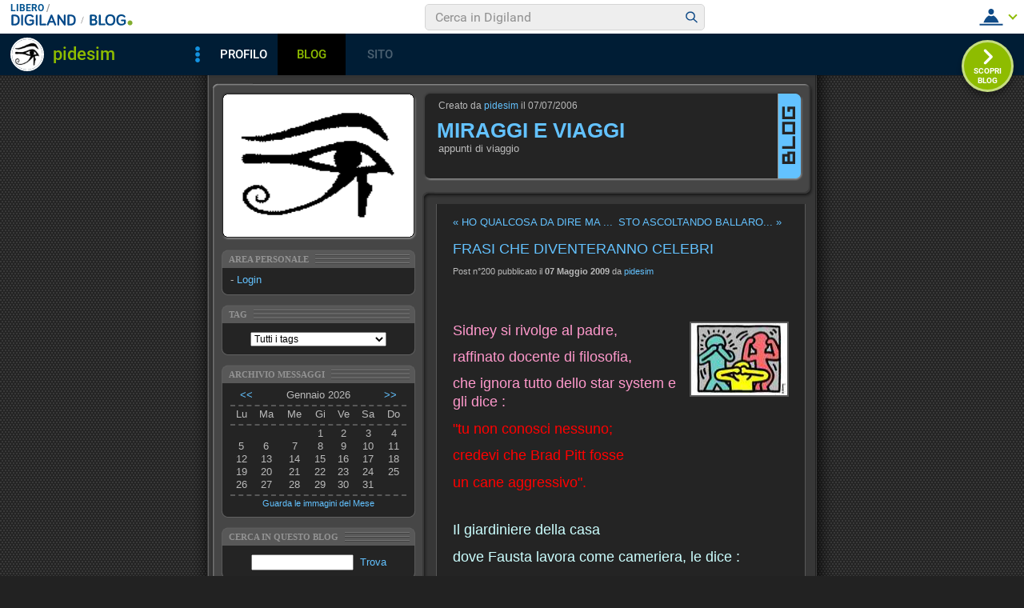

--- FILE ---
content_type: text/html; charset=iso-8859-1
request_url: https://blog.libero.it/LocoColombia/7022098.html
body_size: 53438
content:


<!DOCTYPE HTML PUBLIC "-//W3C//DTD HTML 4.01 Transitional//EN" "http://www.w3.org/TR/html4/loose.dtd">
<html xmlns:fb="http://www.facebook.com/2008/fbml" xmlns:og="http://opengraphprotocol.org/schema/">
<head>
<title>
FRASI    CHE    DIVENTERANNO    CELEBRI su miraggi e viaggi</title>
<link rel="canonical" href="https://blog.libero.it/LocoColombia/7022098.html" /><link rel="amphtml" href="https://blog.libero.it/LocoColombia/amp/7022098.html" /><META NAME="keywords" CONTENT="pidesim,creare blog,crea blog,immagini blog,weblog,diario,news,blogger,sito personale,siti personali,pagine personali,giornali on line,post,articolo,articoli,community,publishing,tag">
<META NAME="description" CONTENT="Sidney si rivolge al padre, raffinato docente di filosofia,che ignora tutto dello star system e gli dice :'tu non conosci nessuno;credevi che Brad Pit... Anche tu puoi creare un blog gratis su Libero Blog.">
<META NAME="robots" CONTENT="index">
<META NAME="revisit-after" CONTENT="3 days">
<meta property="og:title" content="FRASI    CHE    DIVENTERANNO    CELEBRI su miraggi e viaggi" />
<meta property="og:description" content="Sidney si rivolge al padre, raffinato docente di filosofia,che ignora tutto dello star system e gli dice :&quot;tu non conosci nessuno;credevi che Brad Pit" />
<meta property="og:image" content="https://blog.libero.it/LocoColombia/getmedia.php?Vor%60zo.golik%25hcmoidkGkgnMz%2743%25%3E%05kmcnmgjgx%7B%27ek%2Fne%7Col%05jB" />
<meta property="og:url" content="https://blog.libero.it/LocoColombia/7022098.html" />
<meta property="og:site_name" content="LocoColombia" />
<meta property="og:type" content="article" />
<meta property="fb:app_id" content="134364123279424" />
<meta property="fb:admins" content="634372457,679473979,100002247067263" />
<link rel="shortcut icon" href="//digistatic.libero.it/css/header_8_3_04/themes/default/img/favicon.ico" />
<link rel='stylesheet' type=text/css href='/blog/css/moblog.css'>
<link rel='stylesheet' type=text/css href='/blog/css/skin/64/dark.css'>

	<script>
		var counterConfig = {
			"pag_id": "miraggi e viaggi",
			"doc_id": "lblog_56404_7022098"
		};

	</script>
	<script type="text/javascript" src="//i4.plug.it/iplug/js/lib/iol/evnt/iol_evnt.min.js"></script>
    <script type="text/javascript" src="//i4.plug.it/community/liberoblog/js/post-counter-script.js"></script>

<!-- iubenda -->
<script type="text/javascript" src="https://i5.plug.it/cmp/iub_conf_libero.js"></script>
<script type="text/javascript" src="//cdn.iubenda.com/cs/tcf/stub-v2.js"></script>
<script type="text/javascript" src="//cdn.iubenda.com/cs/iubenda_cs.js" charset="UTF-8" async></script>
<!-- /iubenda -->
<!-- IOL/Iubenda -->
<script src='https://i5.plug.it/cmp/qciol.min.js' async="true"></script>
<!-- /IOL/Iubenda -->

<!-- css superheader footer -->
<style>
.tlbCorp{display:none;position:relative;z-index:5000000;width:100%;height:30px;min-width:320px;box-sizing:border-box;padding-left:115px;font-family:Arial, Helvetica, sans-serif;line-height:2.5;letter-spacing:0;background:#262626}.tlbCorp__lgo{position:absolute;width:93px;height:17px;left:20px;top:6px}.tlbCorp__m-menu{height:inherit;display:flex;align-items:center}.tlbCorp__t-menu{background:#262626;display:flex;flex-direction:column;width:90px;right:-74px;box-sizing:content-box}.tlbCorp__lnk{font-size:11px;text-decoration:none;font-weight:700;color:#CCC;margin-left:20px;white-space:nowrap}.tlbCorp__btn{order:2;background:none;border:0;padding:0;margin:0 0 0 20px;font-family:inherit;color:#CCC;outline:none;font-size:11px;font-weight:700;cursor:pointer;position:relative;overflow:visible}.tlbCorp__btn::before{content:"";display:block;width:0;height:0;border-top:4px solid #CCC;border-right:4px solid transparent;border-left:4px solid transparent;position:absolute;top:50%;right:-15px;transform:translate(0, -50%)}.tlbCorp__m-menu__cont{order:1;position:relative;font-size:0}.tlbCorp__lnk:hover,.tlbCorp__btn:hover{transition:color 200ms cubic-bezier(0.55, 0, 0.1, 1);color:#fff}@media only screen and (min-width: 768px){.tlbCorp{display:block}.tlbCorp__t-menu--1{display:inline;position:static}.tlbCorp__t-menu--2{display:none;position:absolute}}@media only screen and (min-width: 1024px){.tlbCorp__t-menu--2{display:inline;position:static}.tlbCorp__t-menu--3{display:none;position:absolute}}@media only screen and (min-width: 1366px){.tlbCorp__btn{display:none}.tlbCorp__t-menu--3{display:inline;position:static}}@media only screen and (min-width: 600px) and (max-width: 767px){.tlbCorp__t-menu-open ~ .tlbCorp__m-menu__cont .tlbCorp__t-menu--1{display:flex;padding-right:20px}}@media only screen and (min-width: 768px) and (max-width: 1023px){.tlbCorp__t-menu-open ~ .tlbCorp__m-menu__cont .tlbCorp__t-menu--2{display:flex;padding-right:20px}}@media only screen and (min-width: 1024px) and (max-width: 1366px){.tlbCorp__t-menu-open ~ .tlbCorp__m-menu__cont .tlbCorp__t-menu--3{display:flex;padding-right:20px}}
.footerCorp{min-width:320px;padding:10px;box-sizing:border-box;font-size:11px;line-height:1;font-family:Arial, Helvetica, sans-serif;letter-spacing:0;color:#a3a3a3;background:#191919}.footerCorp-cnt{width:100%;max-width:1000px;margin:0 auto;display:flex;flex-flow:column nowrap;align-items:center;justify-content:space-evenly}.footerCorp__lgo{width:120px;height:22px}.footerCorp__brandLnk{padding:0 0 10px;text-align:center;display:flex;flex-flow:row wrap;justify-content:center}.footerCorp__lnk{font-size:10px;text-decoration:none;font-weight:700;color:#a3a3a3;margin:8px 4px 0;cursor:pointer}.footerCorp__lnk--cstLnk{margin:0 8px}.footerCorp__lnk:hover{transition:color 200ms cubic-bezier(0.55, 0, 0.1, 1);color:#fff}.footerCorp__cstLnk{display:flex;flex-flow:column nowrap;align-items:center}.footerCorp__cstLnk-txt{margin:10px 0 0;text-align:center;line-height:1.5;font-size:inherit;color:inherit}.footerCorp__cstLnk-cnt{text-align:center;line-height:1.5}.footerCorp__cstLnk-sps{display:block}@media only screen and (min-width: 600px){.footerCorp__cstLnk-sps{display:inline;margin:0 5px}.footerCorp__cstLnk-sps::before{content:"\002D"}}@media only screen and (min-width: 1024px){.footerCorp-cnt{flex-flow:row wrap}.footerCorp__brandLnk{height:17px;padding:0;align-items:flex-end}.footerCorp__lnk{font-size:11px;color:#a3a3a3;margin:0 4px}.footerCorp__lnk--cstLnk{margin:0 3px}.footerCorp__cstLnk{flex:1 0 100%;flex-flow:row wrap;justify-content:center;row-gap:7px}.footerCorp__brandLnk+.footerCorp__cstLnk{margin-top:10px}.footerCorp__cstLnk-cnt{margin:0 10px}.footerCorp__cstLnk-txt{margin:0 10px;text-align:left;line-height:inherit}}
</style>
<!-- /css superheader footer -->

<script type='text/javascript' src='/blog/js/fx_blog.js'></script>
<script type='text/javascript' src='/blog/js/sharesocial_web09.js'></script>
<script language="javascript">


    var sharedObjArr= new Array();
var swObj_0= new socialWeb2Share("0","digg","icn_share_digit","http://digg.com/submit?phase=2&url=##LINK##&title=##TITLE##");
sharedObjArr[0]=swObj_0;
var swObj_1= new socialWeb2Share("1","Facebook","icn_share_facebook","http://www.facebook.com/sharer.php?u=");
sharedObjArr[1]=swObj_1;
var swObj_2= new socialWeb2Share("2","MySpace","icn_share_myspace","http://www.myspace.com/Modules/PostTo/Pages/?t=##TITLE##&u=##LINK##&c=&l=3");
sharedObjArr[2]=swObj_2;
var swObj_3= new socialWeb2Share("3","del.icio.us","icn_share_delicious","http://del.icio.us/post?url=##LINK##&title=##TITLE##");
sharedObjArr[3]=swObj_3;
var swObj_4= new socialWeb2Share("4","StumbleUpon","icn_share_sumbleup","http://www.stumbleupon.com/submit?url=");
sharedObjArr[4]=swObj_4;
var swObj_5= new socialWeb2Share("5","Tecnorati","icn_share_tecnorati","http://www.technorati.com/faves?add=");
sharedObjArr[5]=swObj_5;
var swObj_6= new socialWeb2Share("6","Google Bookmarks","icn_share_googleobo","http://www.google.com/bookmarks/mark?op=edit&bkmk=##LINK##&title=##TITLE##");
sharedObjArr[6]=swObj_6;
var swObj_7= new socialWeb2Share("7","Windows Live","icn_share_winlive","https://favorites.live.com/quickadd.aspx?marklet=1&mkt=ita&url=##LINK##&title=##TITLE##&top=1");
sharedObjArr[7]=swObj_7;
var swObj_8= new socialWeb2Share("8","FriendFeed","icn_share_friendfeed","http://friendfeed.com/share?url=##LINK##&title=##TITLE##");
sharedObjArr[8]=swObj_8;
var swObj_9= new socialWeb2Share("9","Yahoo Bookmarks","icn_share_yahoobo","http://bookmarks.yahoo.com/toolbar/savebm?opener=tb&u=##LINK##&t=##TITLE##");
sharedObjArr[9]=swObj_9;
var swObj_10= new socialWeb2Share("10","OKNOtizie","icn_share_oknotizie","http://oknotizie.virgilio.it/post.html.php?url=##LINK##&title=##TITLE##");
sharedObjArr[10]=swObj_10;
<!--
nav_name = navigator.userAgent.toLowerCase();
is_opera = (nav_name.indexOf("opera") != -1);
is_mac = (nav_name.indexOf("mac") != -1);
if (is_opera || is_mac)
{
    document.write('<style> .defender { overflow: hidden; } </style>');
}
-->
</script>
<!-- https://barra-spazio.libero.it/ -->
<style type="text/css">
@import url("https://barra-spazio.libero.it//x/css/barra_n04.css");
</style>
<style type="text/css">
    #maincol .titlebox  {display:none;}
#maincol .postbody  h4 a{text-decoration:none!important;}
span.segnalabuso a{
    background: url('//digistatic.libero.it//pics/ico/abuse.gif') no-repeat scroll left center;
}
</style>
<script src="https://barra-spazio.libero.it//x/js/barra_n04.js" type="text/javascript" language="Javascript"></script>


<link rel="alternate" type="application/rss+xml" title="RSS" href="https://blog.libero.it/LocoColombia/index.rss">
<link rel="alternate" type="application/atom+xml" title="Atom 1.0" href="https://blog.libero.it/LocoColombia/index_atom.xml">
<style>
#main .lfb_butty { width: 92px; height: 20px; }
#main a.lfb_button {
    width: 92px; height: 20px; background-image: url(//barra-spazio.libero.it/x/pics/like.png); display: block;
    font-size: 1px;
    text-decoration: none;
        display: none;
    position: absolute;
}
#main .lfb_like { background-color: #ffffff; position: absolute; top: -2px; left: 0px; border: 2px solid #c0c0c0;
width: 430px; height: 85px;
z-index: 100;
}
#main .lfb_1px { width: 1px; height: 1px; position: absolute; z-index: 1; }
/* vb 2014 */
#l_header_topbar,#l_header_fixed_topbar_placeholder{height:98px}
</style>
<script>
function eoc() {
}

</script>

<!-- BARRA VIRALE 2014 - INIZIO -->

<script language="JavaScript" type="text/javascript" src="//digistatic.libero.it//css/header_8_3_04/js/clickserver.js"></script>
<script language="Javascript" type="text/javascript" src="//digistatic.libero.it//css/header_8_3_04/js/hf.js"></script>
<script language="Javascript" type="text/javascript">
<!--
        Libero.Stash.HF = { version: '8.3.04', cksrv: { a: 'HF8.3.04', b: 'blog' } };
//-->
</script>
<!--[if IE]>
    <style>
    #lh_header_top #lh_other, #lh_header_top #lh_options {
        top: 23px;
    }
    #lh_header_top #lh_nicknames {
        top: 22px;
    }
    #lh_header_top #lh_area04 a.lh_nicknames_arrow {
        /*height: 16px;*/
    }
    #lh_header #lh_area03 .lh_pos {
        padding-top: 4px;
    }
    #lh_header #lh_area03 table td input {
        margin-top: -1px !important;
        margin-top: -2px;
    }
    #lh_header #lh_close_me {
        margin-top: 0;
    }
    #lh_header.lite, #lh_header.liquid, #lh_header.liquid800, #lf_footer.lite, #lf_footer.liquid {
        width: expression(document.body.clientWidth < 800 ? '760px': 'auto' );
    }
    #lh_header #lh_area02.lite {
        width: expression(document.body.clientWidth < 1024 ? '636px': 'auto' );
    }
    #l_maincont {
        width: expression(document.body.clientWidth < 800 ? '760px': 'auto' );
    }
    #lh_header_top.lh_liquid {
        width: expression(document.body.clientWidth < 800 ? '760px': 'auto' );
    }
    #lh_header_top {
        height: 33px;
    }
    #lh_header_top #lh_area05 a.lh_on, #lh_header_top #lh_area04 a.lh_on {
        height: 22px;
    }
    #lh_header_top #lh_area04 a.lh_options {
        margin-left: -5px;
    }
    #lh_header_top {
        margin-top: 0px;
    }
    </style>
<![endif]-->
<!--[if lte IE 7]>
    <style>
    #lh_header_top #HF_login_l, #lh_header_top #HF_login_r {
        float: none;
    }
    #lh_header_top {
        left: 0px;
    }

    #l_header_topbar #l_header_topbar_popup_altro, #l_header_topbar #l_header_topbar_popup_opzioni {
        margin-top: 33px;
    }
    #l_header_topbar #l_header_topbar_popup_nicknames {
        margin-top: 25px;
    }

    </style>
<![endif]-->
<style>
    #lh_header #lh_area02a{
        position:relative;
        overflow: visible;
        height: 30px;
    }

    #lh_header #lh_area02b{
        z-index: -1;
    }
    #lh_header #lh_area02a .lh_pos {
        position: absolute;
        margin-bottom: 0;
    }

    #lh_header #lh_area02a .lh_on {
    }
    #lh_header .lh_finput_area input {
        height: 27px;
        padding-top: 0;
        padding-bottom: 0;
        line-height: 27px !important;
        font-size: 15px !important;
    }
    #lh_altro{
        position: relative !important;
    }
    #lh_header_top .lh_popup {
    }
    #lf_footer .lf_finput_area input {
        font-size: 12px !important;
        line-height: 25px !important;
        vertical-align: middle;
        padding: 0 !important;
        margin: 0 !important;
    }

</style>
<!--[if IE]>
    <style>

    #lh_header_top #lh_area05 a.lh_altro, #lh_header_top #lh_area04 a.lh_opzioni {
        margin-top: 0px;
        padding-top: 0px;
    }
    #lh_header_top #lh_area05 a.lh_altro {
        background-position: -67px -10px;
    }
    #lh_header_top #lh_area05 a.lh_altro_selected {
        background-position: -67px -36px;
    }
    #lh_header_top #lh_area04 a.lh_opzioni {
        background-position: -56px -10px;
    }
    #lh_header_top #lh_area04 a.lh_nicknames_arrow_selected, #lh_header_top #lh_area05 a.lh_altro_selected, #lh_header_top #lh_area04 a.lh_opzioni_selected {
        height: 23px;
    }
    #lh_header_top #lh_nicknames {
        left: -195px;
    }
    #lh_header_top #lh_other, #lh_header_top #lh_options {
        top: 22px;
    }
    #lh_header_top #lh_nicknames {
        top: 22px;
    }

    #lh_header .lh_finput_area .lh_pos {
        padding-top: 4px;
    }
    #lf_footer .lf_finput_area {
        height: 27px;
        max-height: 27px;
        overflow: hidden;
    }
    </style>
<![endif]-->

<!--[if IE]>
    <style>
    #l_header_topbar #l_header_topbar_popup_altro, #l_header_topbar #l_header_topbar_popup_opzioni {
        margin-top: 35px;
    }
    #l_header_topbar #l_header_topbar_popup_nicknames {
        margin-top: 28px;
    }
    #l_header_topbar #l_header_topbar_left #l_header_topbar_popup_altro a,
    #l_header_topbar #l_header_topbar_right #l_header_topbar_popup_opzioni a,
    #l_header_topbar #l_header_topbar_right #l_header_topbar_popup_nicknames a {
        padding: 0px 0px 0px 4px;
    }
    #l_header_topbar #l_header_topbar_right #l_header_topbar_nicknames_lk {
        display: inline-block;
    }
    #l_header_topbar #l_header_topbar_right #l_header_topbar_filter_family {
        line-height: 14px;
    }
    #l_header_topbar li {
        margin-top: 12px;
        line-height: 14px;
    }
    #l_header_topbar #l_header_topbar_right a.plus_selected {
        border-left: 1px solid #ffffff;
        color: #000000;
        margin-bottom: 0px;
        padding: 0px 17px 0px 8px;
        display: inline-block;
        background-position-y: -286px;
    }
    </style>
<![endif]-->

<!-- BARRA VIRALE 2014 - FINE -->

    <!-- ADV 2014 - START -->
<style>
.ad_wallpaper, .ad_728x90bottom, .ad_mputop, .ad_300x250bottom, .ad_720x400{margin:0 auto}
.ad_wallpaper, .ad_728x90bottom{width:970px;height:90px}
.ad_mputop, .ad_300x250bottom{width:300px}
.ad_720x400{width:336px}
.ad_160x600top{width:160px}
.ad_728x90bottom{width:728px;margin-top:8px}
.ad_mputop{margin-bottom:8px}
.ad_728x90bottom, #l_maincont, #lh_header, #lf_footer {position:relative}
</style>


<link rel="preconnect" href="https://tags.crwdcntrl.net">         
<link rel="preconnect" href="https://bcp.crwdcntrl.net">         
<link rel="dns-prefetch" href="https://tags.crwdcntrl.net">         
<link rel="dns-prefetch" href="https://bcp.crwdcntrl.net">
<script type='text/javascript' src='https://www.iolam.it/js/iam2.0.js?ns=libero/web/community/blog/oldusers/1.1' async></script>




    <!-- ADV 2014 - END -->


<!-- inizio  barra virale 2020 -->
	<script language="javascript" type="text/javascript" src="//i1.plug.it/iplug/js/lib/std/jquery/jquery-1.4.2.min.js"></script>
	<script language="javascript" type="text/javascript" src="https://digiland.libero.it/community/viralbar/js/script-beauty.js"></script>
	<link rel='stylesheet' href='https://digiland.libero.it/community/viralbar/css/plugin.css?ver=4.5.3' type='text/css' media='all' />
	<script>
		var iolNickname = "pidesim";
		var blogType = 'legacy';  
		var urlSegnalaAbuso = "https://blog.libero.it/segnalazioni.php?id=LocoColombia";
	</script>
	<script type='text/javascript' src='https://digiland.libero.it/community/viralbar/js/plugin.js?ver=4.5.3'></script>
<!-- fine  barra virale 2020 -->





</head>

<body onLoad="" bgcolor="#ffffff" leftmargin="6" topmargin="6" marginwidth="6" marginheight="6" onunload="unlo();">

<div style="height:100px; width:100%; display:block">&nbsp;</div><div align="center">
 
<!-- INIZIO DIV IAM -->
<div id="ad72890top" class="ad_bottom ad_banner970">	
</div>
<!-- FINE DIV IAM -->
</div><style>
.firstseparator { display: none; }
#main, #main td { font-size: 13px; line-height: 1.3em; }

#main .ske01 { font-size: 11px; line-height: 1.3em; }
#main .ske02 { font-size: 13px; line-height: 1.3em; }
#main .ske03 { font-size: 14px; line-height: 1.3em; }
#main .ske04 { font-size: 16px; line-height: 1.3em; }
#main .ske05 { font-size: 18px; line-height: 1.3em; }
#main .ske06 { font-size: 20px; line-height: 1.3em; }

#main .postbody h4 { font-size: 18px; line-height: normal; }
#main .postbody h4 .ske01 { font-size: 16px; line-height: normal; }
#main .postbody h4 .ske02 { font-size: 18px; line-height: normal; }
#main .postbody h4 .ske03 { font-size: 18px; line-height: normal; }
#main .postbody h4 .ske04 { font-size: 18px; line-height: normal; }
#main .postbody h4 .ske05 { font-size: 18px; line-height: normal; }
#main .postbody h4 .ske06 { font-size: 25px; line-height: normal; }

#main .pnegative { margin-top: -0.8em; }

</style>
<div align="center">
<div id="xmain">
<div id="main">
<div class="defender">

	<div id="defaultheader">
		<div class="mother1px">
			<div class="logo_box">
				<a class="logo_click" href="view.php?reset=1&id=LocoColombia">&nbsp;</a>
			</div>
			<img src="getmedia.php?Vor%60zo.golik%25hcmoidkGkgnMz%2743%25%3E%05kmcnmgjgx%7B%27ek%2Fne%7Col%05jB" width="240" height="180" class="logo">
			<div class="headerbox">
			<div class="defender">
				<div class="creatoda">
					Creato da <A HREF="https://digiland.libero.it//profilo.phtml?nick=pidesim">pidesim</A> il 07/07/2006				</div>
				<div class="titlebox">
					<h1><a href="view.php?reset=1&id=LocoColombia">miraggi e viaggi</a></h1>
				</div>
				<div class="descbox">
					appunti di viaggio				</div>
				<a href="https://blog.libero.it/" class="blogo">&nbsp;</a>
			</div>
			</div>
		</div>
	</div>
	<div id="midbody">

		<div id="leftcol">
			<div class="boxspacer"><div class="boxspaceraux">
<div class="boxspaceraux2"><div class="boxspaceraux3">
	<div class="box" >
		<div class="titlebox"><div class="titleboxaux"><div class="titleboxspacer"><h3>Area personale</h3><div class="hack">&nbsp;</div></div></div></div>		<div class="bodybox">
			<div class="defender">
<div class="commonboxlogin">- <a href="https://login.libero.it/?service_id=blog&ret_url=http%3A%2F%2Fblog.libero.it%2FLocoColombia%2F7022098.html&nicklgn=1">Login</a>
</div>			<div class="hack">&nbsp;</div>
			</div>
		</div>
	</div>
</div></div>
</div></div>

<div class="boxspacer"><div class="boxspaceraux">
<div class="boxspaceraux2"><div class="boxspaceraux3">
	<div class="box" >
		<div class="titlebox"><div class="titleboxaux"><div class="titleboxspacer"><h3>Tag</h3><div class="hack">&nbsp;</div></div></div></div>		<div class="bodybox">
			<div class="defender">
<div class="commonboxtags">
<form name="argo" method="post" action="switch_arg.php">
<div align="center">
<div class="commonboxtagsalign">
<select name="arg" onchange="switcar(this.form)" class="tags">
<option value="0">Tutti i tags
<option value=101149>convivere
<option value=34648>in una societ&agrave; di scemi
<option value=101729>mess. n&deg; 3
<option value=104160>mgs n&deg; 5
<option value=112608>msg n. 18
<option value=115180>MSG N. 19
<option value=116371>MSG N. 20
<option value=116993>msg n. 21
<option value=118710>msg n. 23
<option value=119231>msg n. 24
<option value=120165>msg n. 25
<option value=120928>msg n. 26
<option value=122782>msg n. 27
<option value=124174>MSG N. 28
<option value=106202>msg n. 9
<option value=118142>msg n.22
<option value=107067>msg n&deg; 10
<option value=107138>msg n&deg; 11
<option value=107842>msg n&deg; 12
<option value=109979>msg n&deg; 13
<option value=110299>msg n&deg; 14
<option value=110874>msg n&deg; 15
<option value=103621>msg n&deg; 5
<option value=104722>msg n&deg; 6
<option value=105305>msg n&deg; 8
<option value=102231>msg.n&deg; 4
<option value=34649>quante volte
<option value=34650>rapidamente
<option value=34651>si diventa scemi..........
</select>
</div>
</div>
<input type="hidden" name="ur" value="">
<input type="hidden" name="blg" value="56404">
</form>
 
</div>
			<div class="hack">&nbsp;</div>
			</div>
		</div>
	</div>
</div></div>
</div></div>

<div class="boxspacer"><div class="boxspaceraux">
<div class="boxspaceraux2"><div class="boxspaceraux3">
	<div class="box" >
		<div class="titlebox"><div class="titleboxaux"><div class="titleboxspacer"><h3>Archivio messaggi</h3><div class="hack">&nbsp;</div></div></div></div>		<div class="bodybox">
			<div class="defender">
<div class="commonboxcalendar">
<div class="firstseparator"><div class="separator">&nbsp;<hr /></div></div>
<table width="100%" border="0" cellspacing="0" cellpadding="0">
<tr>
	<td align="left">&nbsp;<A HREF="view.php?id=LocoColombia&gg=0&mm=2512">&lt;&lt;</a></td>
	<td align="center">Gennaio 2026</td>
	<td align="right"><A HREF="view.php?id=LocoColombia&gg=0&mm=2602">&gt;&gt;</a>&nbsp;</td>
</tr>
</table>
<div class="separator">&nbsp;<hr /></div>
<table width="100%" border="0" cellspacing="0" cellpadding="0">
<tr>
	<td align="center">Lu</td><td align="center">Ma</td><td align="center">Me</td><td align="center">Gi</td><td align="center">Ve</td><td align="center">Sa</td><td align="center">Do</td>
</tr>
<tr>
	<td colspan="7"><div class="separator">&nbsp;<hr /></div></td>
</tr>
<tr><td align="center">
&nbsp;</TD>
<td align="center">
&nbsp;</TD>
<td align="center">
&nbsp;</TD>
<td align="center">
1</a></TD>
<td align="center">
2</a></TD>
<td align="center">
3</a></TD>
<td align="center">
4</a></TD>
<tr><td align="center">
5</a></TD>
<td align="center">
6</a></TD>
<td align="center">
7</a></TD>
<td align="center">
8</a></TD>
<td align="center">
9</a></TD>
<td align="center">
10</a></TD>
<td align="center">
11</a></TD>
<tr><td align="center">
12</a></TD>
<td align="center">
13</a></TD>
<td align="center">
14</a></TD>
<td align="center">
15</a></TD>
<td align="center">
16</a></TD>
<td align="center">
17</a></TD>
<td align="center">
18</a></TD>
<tr><td align="center">
19</a></TD>
<td align="center">
20</a></TD>
<td align="center">
21</a></TD>
<td align="center">
22</a></TD>
<td align="center">
23</a></TD>
<td align="center">
24</a></TD>
<td align="center">
25</a></TD>
<tr><td align="center">
26</a></TD>
<td align="center">
27</a></TD>
<td align="center">
28</a></TD>
<td align="center">
29</a></TD>
<td align="center">
30</a></TD>
<td align="center">
31</a></TD>
<td align="center">
&nbsp;</TD>
</table>
<div class="separator">&nbsp;<hr /></div>
<div align="center">
<A class="small" HREF="view_tn.php?id=LocoColombia&gg=0&mm=0">Guarda le immagini del Mese</a>
</div>
</div>
			<div class="hack">&nbsp;</div>
			</div>
		</div>
	</div>
</div></div>
</div></div>

<div class="boxspacer"><div class="boxspaceraux">
<div class="boxspaceraux2"><div class="boxspaceraux3">
	<div class="box" >
		<div class="titlebox"><div class="titleboxaux"><div class="titleboxspacer"><h3>Cerca in questo Blog</h3><div class="hack">&nbsp;</div></div></div></div>		<div class="bodybox">
			<div class="defender">
<div class="commonboxbcercab">
<div align="center">
<div class="commonboxbcercabalign">
<form name="cercab" action="cercab.php" method="get" onsubmit="ceblo(); return false;">
<table cellspacing="0" cellpadding="0" border="0">
<tr>
<td align="left">
<input type="hidden" name="id" value="LocoColombia">
<input type="text" name="key" class="cercab">
</td>
<td align="right">
&nbsp;&nbsp;<a href="#" onClick="ceblo(); return false;">Trova</a>
</td>
</tr>
</table>
</form>
</div>
</div>
</div>
			<div class="hack">&nbsp;</div>
			</div>
		</div>
	</div>
</div></div>
</div></div>

 <div class="boxspacer"><div class="boxspaceraux">
<div class="boxspaceraux2"><div class="boxspaceraux3">
	<div class="box" >
		<div class="titlebox"><div class="titleboxaux"><div class="titleboxspacer"><h3>Menu</h3><div class="hack">&nbsp;</div></div></div></div>		<div class="bodybox">
			<div class="defender">
<div class="commonboxmenu">
- <a href="https://blog.libero.it/LocoColombia/view.php?reset=1">Home di questo Blog</a><br />

- <a href="javascript:window.external.AddFavorite('https://blog.libero.it/LocoColombia','Blog - miraggi e viaggi')">Aggiungi ai preferiti</a><br>
</div>
			<div class="hack">&nbsp;</div>
			</div>
		</div>
	</div>
</div></div>
</div></div>

<style>
.commonboxfbactivityfeed center{
height: auto !important; height:300px;min-height:300px;
}
</style>
		<div class="commonboxfbactivityfeed">
		<div class="boxspacer"><div class="boxspaceraux">
<div class="boxspaceraux2"><div class="boxspaceraux3">
	<div class="box" >
		<div class="titlebox"><div class="titleboxaux"><div class="titleboxspacer"><h3>FACEBOOK</h3><div class="hack">&nbsp;</div></div></div></div>		<div class="bodybox">
			<div class="defender">
		<center>
		<fb:activity site="http://blog.libero.it/" width="240" height="300" colorscheme="light"  header="false" recommendation="true" border_color="#ffffff"></fb:activity>		</center>
				<div class="hack">&nbsp;</div>
			</div>
		</div>
	</div>
</div></div>
</div></div>

		</div>
		<div class="hack">&nbsp;</div>
	<div class="boxspacer"><div class="boxspaceraux">
<div class="boxspaceraux2"><div class="boxspaceraux3">
	<div class="box" >
		<div class="titlebox"><div class="titleboxaux"><div class="titleboxspacer"><h3>I miei Blog Amici</h3><div class="hack">&nbsp;</div></div></div></div>		<div class="bodybox">
			<div class="defender">
<div class="commonboxamici">	 - <a href="https://blog.libero.it/PASSIFLORA/">
	 LUCE   scintille e fuochi</a><br />
	 - <a href="https://blog.libero.it/Esther/">
	 1ninni</a><br />
	 - <a href="https://blog.libero.it/raccontidiroma/">
	 RACCONTI DI ROMA</a><br />
	 - <a href="https://blog.libero.it/ouaga/">
	 Al-nur</a><br />
	 - <a href="https://blog.libero.it/EvolutionMoka/">
	 A occhi chiusi</a><br />
	 - <a href="https://blog.libero.it/ossimora/">
	 antonia nella notte</a><br />
	 - <a href="https://blog.libero.it/GETTOLASPUGNA/">
	 Getto la spugna ?</a><br />
	 - <a href="https://blog.libero.it/AiMieiFigli/">
	 Vi parlo di me...</a><br />
	 - <a href="https://blog.libero.it/DOMANICAPIRAI/">
	 DOMANI CAPIRAI</a><br />
	 - <a href="https://blog.libero.it/AltreLatitudini/">
	 Writer</a><br />
	 - <a href="https://blog.libero.it/MOB2/">
	 Il tuo papa separato</a><br />
	 - <a href="https://blog.libero.it/andreacataciccio/">
	 Fino allo Stremo !</a><br />
	 - <a href="https://blog.libero.it/urladalsilenzio/">
	 Urla dal silenzio</a><br />
	 - <a href="https://blog.libero.it/lamiadimensione/">
	 NUOVA DIMENSIONE</a><br />
	 - <a href="https://blog.libero.it/ElsewherePerhaps/">
	 Elsewhere Perhaps</a><br />
	 - <a href="https://blog.libero.it/carlacharlie/">
	 BENVENUTI!! Carletta</a><br />
</div>			<div class="hack">&nbsp;</div>
			</div>
		</div>
	</div>
</div></div>
</div></div>

<div class="notitle">
<div class="boxspacer"><div class="boxspaceraux">
<div class="boxspaceraux2"><div class="boxspaceraux3">
	<div class="box" >
				<div class="bodybox">
			<div class="defender">
<div class="commonboxamici2"><div align="center"><div class="commonboxamici2align">Citazioni nei <a href="https://blog.libero.it/amici_referenti.php?blog_name=LocoColombia" onclick="mkzoom_non_chiudere(this,400,200,0); return false;" class="alt">Blog Amici</a>: 10</div></div></div>			<div class="hack">&nbsp;</div>
			</div>
		</div>
	</div>
</div></div>
</div></div>
</div>

<div class="boxspacer"><div class="boxspaceraux">
<div class="boxspaceraux2"><div class="boxspaceraux3">
	<div class="box" >
		<div class="titlebox"><div class="titleboxaux"><div class="titleboxspacer"><h3>Ultime visite al Blog</h3><div class="hack">&nbsp;</div></div></div></div>		<div class="bodybox">
			<div class="defender">
<a href="https://spazio.libero.it/pidesim/" title="pidesim"><img src="//digimedia.libero.it/pidesim/small" alt="pidesim" width="25" height="29" border="0" style="margin: 4px 4px 4px x4px; border: 1px solid #aaaaaa;"></a><a href="https://spazio.libero.it/lacky.procino/" title="lacky.procino"><img src="//digimedia.libero.it/lacky.procino/small" alt="lacky.procino" width="25" height="29" border="0" style="margin: 4px 4px 4px x4px; border: 1px solid #aaaaaa;"></a><a href="https://spazio.libero.it/laura21.r/" title="laura21.r"><img src="//digimedia.libero.it/laura21.r/small" alt="laura21.r" width="25" height="29" border="0" style="margin: 4px 4px 4px x4px; border: 1px solid #aaaaaa;"></a><a href="https://spazio.libero.it/innamoratadiroma/" title="innamoratadiroma"><img src="//digimedia.libero.it/innamoratadiroma/small" alt="innamoratadiroma" width="25" height="29" border="0" style="margin: 4px 4px 4px x4px; border: 1px solid #aaaaaa;"></a><a href="https://spazio.libero.it/I.am.Layla/" title="I.am.Layla"><img src="//digimedia.libero.it/I.am.Layla/small" alt="I.am.Layla" width="25" height="29" border="0" style="margin: 4px 4px 4px x4px; border: 1px solid #aaaaaa;"></a><a href="https://spazio.libero.it/yaaba/" title="yaaba"><img src="//digimedia.libero.it/yaaba/small" alt="yaaba" width="25" height="29" border="0" style="margin: 4px 4px 4px x4px; border: 1px solid #aaaaaa;"></a><a href="https://spazio.libero.it/max_6_66/" title="max_6_66"><img src="//digimedia.libero.it/max_6_66/small" alt="max_6_66" width="25" height="29" border="0" style="margin: 4px 4px 4px x4px; border: 1px solid #aaaaaa;"></a><a href="https://spazio.libero.it/sols.kjaer/" title="sols.kjaer"><img src="//digimedia.libero.it/sols.kjaer/small" alt="sols.kjaer" width="25" height="29" border="0" style="margin: 4px 4px 4px x4px; border: 1px solid #aaaaaa;"></a><a href="https://spazio.libero.it/lemiemanicalde/" title="lemiemanicalde"><img src="//digimedia.libero.it/lemiemanicalde/small" alt="lemiemanicalde" width="25" height="29" border="0" style="margin: 4px 4px 4px x4px; border: 1px solid #aaaaaa;"></a><a href="https://spazio.libero.it/carmenosiride/" title="carmenosiride"><img src="//digimedia.libero.it/carmenosiride/small" alt="carmenosiride" width="25" height="29" border="0" style="margin: 4px 4px 4px x4px; border: 1px solid #aaaaaa;"></a><a href="https://spazio.libero.it/martina.lipuma88/" title="martina.lipuma88"><img src="//digimedia.libero.it/martina.lipuma88/small" alt="martina.lipuma88" width="25" height="29" border="0" style="margin: 4px 4px 4px x4px; border: 1px solid #aaaaaa;"></a><a href="https://spazio.libero.it/ivana.im/" title="ivana.im"><img src="//digimedia.libero.it/ivana.im/small" alt="ivana.im" width="25" height="29" border="0" style="margin: 4px 4px 4px x4px; border: 1px solid #aaaaaa;"></a><a href="https://spazio.libero.it/Sprofondo.Rosso/" title="Sprofondo.Rosso"><img src="//digimedia.libero.it/Sprofondo.Rosso/small" alt="Sprofondo.Rosso" width="25" height="29" border="0" style="margin: 4px 4px 4px x4px; border: 1px solid #aaaaaa;"></a><a href="https://spazio.libero.it/biondopelato/" title="biondopelato"><img src="//digimedia.libero.it/biondopelato/small" alt="biondopelato" width="25" height="29" border="0" style="margin: 4px 4px 4px x4px; border: 1px solid #aaaaaa;"></a>			<div class="hack">&nbsp;</div>
			</div>
		</div>
	</div>
</div></div>
</div></div>

<div class="boxspacer"><div class="boxspaceraux">
<div class="boxspaceraux2"><div class="boxspaceraux3">
	<div class="box" >
		<div class="titlebox"><div class="titleboxaux"><div class="titleboxspacer"><h3>Ultimi commenti</h3><div class="hack">&nbsp;</div></div></div></div>		<div class="bodybox">
			<div class="defender">
<div class="commonboxultimicommenti">	 <a href="commenti.php?msgid=10749349#commento_43238658">
	 Sono passata per caso e ti lascio un mio saluto.
Sarah</a><br />
	 <span class="small">
	 Inviato da: <a href="https://spazio.libero.it/alba.chiara65/"  title="Visualizza profilo" class="alt">alba.chiara65</a><br />
	 il 10/09/2012 alle 16:26<br />
	 </span>
	 <div class="separator">&nbsp;</div>
	 <a href="commenti.php?msgid=10749349#commento_41937219">
	 Capita, pero&#039;hai colto il lato positivo e non...</a><br />
	 <span class="small">
	 Inviato da: <a href="https://spazio.libero.it/aural2/"  title="Visualizza profilo" class="alt">aural2</a><br />
	 il 24/04/2012 alle 22:14<br />
	 </span>
	 <div class="separator">&nbsp;</div>
	 <a href="commenti.php?msgid=10749349#commento_39817555">
	 Bravo!!!!</a><br />
	 <span class="small">
	 Inviato da: <a href="https://spazio.libero.it/yaaba/"  title="Visualizza profilo" class="alt">yaaba</a><br />
	 il 29/10/2011 alle 16:39<br />
	 </span>
	 <div class="separator">&nbsp;</div>
	 <a href="commenti.php?msgid=9359741#commento_35088050">
	 all&#039;interno di noi, non sempre ne abbiamo la forza,...</a><br />
	 <span class="small">
	 Inviato da: <a href="https://spazio.libero.it/yaaba/"  title="Visualizza profilo" class="alt">yaaba</a><br />
	 il 07/10/2010 alle 22:45<br />
	 </span>
	 <div class="separator">&nbsp;</div>
	 <a href="commenti.php?msgid=9345397#commento_35048005">
	 Fotia parlemitano tifoso del palermo direttore del...</a><br />
	 <span class="small">
	 Inviato da: <a href="https://spazio.libero.it/pluribannato_segato/"  title="Visualizza profilo" class="alt">pluribannato_segato</a><br />
	 il 05/10/2010 alle 18:41<br />
	 </span>
	 <div class="separator">&nbsp;</div>
<div align="center"><a href="ultimi_commenti.php" title="Tutti i commenti..." class="small">Tutti i commenti...</a></div>
</div>			<div class="hack">&nbsp;</div>
			</div>
		</div>
	</div>
</div></div>
</div></div>

<div class="boxspacer"><div class="boxspaceraux">
<div class="boxspaceraux2"><div class="boxspaceraux3">
	<div class="box" >
		<div class="titlebox"><div class="titleboxaux"><div class="titleboxspacer"><h3>Chi può scrivere sul blog</h3><div class="hack">&nbsp;</div></div></div></div>		<div class="bodybox">
			<div class="defender">
<div class="commonboxpubblicazione">
Solo l'autore può pubblicare messaggi in questo Blog e tutti possono pubblicare commenti.</div>
			<div class="hack">&nbsp;</div>
			</div>
		</div>
	</div>
</div></div>
</div></div>

<div class="nobox">
<div class="boxspacer"><div class="boxspaceraux">
<div class="boxspaceraux2"><div class="boxspaceraux3">
	<div class="box" >
				<div class="bodybox">
			<div class="defender">
<div class="commonboxfeeds">
	<div align="center">
		<div class="commonboxfeedsalign">
			<a href="index.rss"><img alt="RSS (Really simple syndication)" src="/blog/pics/skin/rss2.gif" border="0"></a>
			<a href="index_atom.xml"><img alt="Feed Atom" src="/blog/pics/skin/atom1.gif" border="0"></a>
		</div>
	</div>
</div>
			<div class="hack">&nbsp;</div>
			</div>
		</div>
	</div>
</div></div>
</div></div>
</div>

<div class="nobox">
<div class="boxspacer"><div class="boxspaceraux">
<div class="boxspaceraux2"><div class="boxspaceraux3">
	<div class="box" >
				<div class="bodybox">
			<div class="defender">
<div class="commonboxcounter">
<div align="center">
<div class="commonboxcounteralign">
<img src="counter.php?blog_name=LocoColombia" width="134" height="45" /></div>
</div>
</div>
			<div class="hack">&nbsp;</div>
			</div>
		</div>
	</div>
</div></div>
</div></div>
</div>

			<div class="colbottomspacer">&nbsp</div>
		</div>

		<div id="maincol">
	<div id="header">
			</div>
			<div class="boxspacer"><div class="boxspaceraux">
			<div class="boxspaceraux2"><div class="boxspaceraux3">
				<div class="box">
				<!-- main -->
				<div class="titlebox"><div class="titleboxaux"><div class="titleboxspacer"><h3>&nbsp;</h3><div class="hack">&nbsp;</div></div></div></div>
				<div class="bodybox">

<!-- view_ok.box start -->
<div class="defender">
								<!-- post -->
								<table width="100%" border="0" cellspacing="0" cellpadding="0"><tr><td align="left"><span class="prevnextpostlink"><a href="6980298.html"><span class="prevnextpostspan">&laquo;</span> HO QUALCOSA DA DIRE  MA ...</a></span></td><td align="right"><span class="prevnextpostlink"><a href="7049614.html">STO ASCOLTANDO  BALLARO... <span class="prevnextpostspan">&raquo;</span></a></span></td></tr></table><div class="hack" style="margin-bottom:4px;"> </div>								<div style="width: 100%"><table width="100%" cellspacing="0" cellpadding="0" border="0"><tr><td>
								<div class="postbody"><h4>FRASI    CHE    DIVENTERANNO    CELEBRI</h4></div>
								<div class="postdata postdatatop" style="margin-bottom:1px;">
								Post n&deg;200 pubblicato il <strong>07 Maggio 2009 </strong> da <a href="https://digiland.libero.it/profilo.phtml?nick=pidesim">pidesim</a>								</div>
								
								
								<div class="postbody">
																		<div class="fblike fbliketextbefore fblikenofaces"> <fb:like  href="https://blog.libero.it/LocoColombia/7022098.html"  layout="standard" width="420" height="35" colorscheme="dark" show_faces=false></fb:like></div><div class="postBodyminheight"><a target="mediawin" onClick="zmedia(this.href, 700, 500); return false;" href="mediaviewsk.php?0or%60zo%26imJwem%27%7F980220%27%3F%3D518%25%3Aaiedmik%25hcmoidkGkgnMz%2743%25%3E%05kmcnmgjgx%7B%27ek%2Fne%7Col%05j%20"><img width="120" height="90" src="getmedia.php?%21re.jgoimJwugJw%7Demh%25~980220%27%3F%3D518%25%3Aaiedmik%25hcmoidkGkgnMz%2743%25%3E%05kmcnmgjgx%7B%27ek%2Fne%7Col-%3F%29" class="postpic" alt="Foto di pidesim"></a><p><span class="ske05"><span style="color: #ff99cc;">Sidney si rivolge al padre, </span></span></p><p><span class="ske05"><span style="color: #ff99cc;">raffinato docente di filosofia,</span></span></p><p><span class="ske05"><span style="color: #ff99cc;">che ignora tutto dello star system e gli dice :</span></span></p><p><span class="ske05"><span style="color: #ff0000;">"tu non conosci nessuno;</span></span></p><p><span class="ske05"><span style="color: #ff0000;">credevi che Brad Pitt fosse</span></span></p><p><span class="ske05"><span style="color: #ff0000;">un cane aggressivo".</span></span></p><p>&nbsp;</p><p><span class="ske05"><span style="color: #ccffff;">Il giardiniere della casa </span></span></p><p><span class="ske05"><span style="color: #ccffff;">dove Fausta lavora come cameriera, le dice :</span></span></p><p><span class="ske05"><span style="color: #339966;">" i fiori ci dicono ci&ograve; che la gente</span></span></p><p><span class="ske05"><span style="color: #339966;">non ha il coraggio di dire.</span></span></p><p><span class="ske05"><span style="color: #339966;">Tu scegli le margherite,</span></span></p><p><span class="ske05"><span style="color: #339966;">perch&egrave; cerchi conforto".</span></span></p><p>&nbsp;</p><p><span class="ske05"><span style="color: #ffffff;">Dall'intervento di un partecipante</span></span></p><p><span class="ske05"><span style="color: #ffffff;">al forum di Torino - terra madre - :</span></span></p><p><span class="ske05">"<span style="color: #999999;"> il corpo obeso del bambino americano</span></span></p><p><span class="ske05"><span style="color: #999999;">e quello scheletrico del bambino africano</span></span></p><p><span class="ske05"><span style="color: #999999;">fanno parte dello stesso sistema alimentare......</span></span></p></div>									<div class="hack">&nbsp;</div>
								</div>
								
								</noscript></script></td></tr></table></div>
								

								<div class="postdata postdatabottom" style="margin-top:6px;">
									<div style="float: right" class="postdatalabs">
									 <div class="fblikebottomspacer"><A HREF="commenti.php?msgid=7022098&id=56404#trackback">Trackback:</a> 0 - <a href="newcom.php?mlid=56404&msgid=7022098&mpadid=0#nuovo_commento">Scrivi Commento</a> - <a href="commenti.php?msgid=7022098&id=56404#comments">Commenti:</a> 0</div>									</div>
									
									<div class="hack" style="height:4px;font-size:0px;">&nbsp;</div>
									<div class="postdatalabs">
									
									<a id="clicksegnala_0"  onclick="socialWebMakeDiv('clicksegnala_0','https://blog.libero.it/LocoColombia/7022098.html','friend.php?url=https://blog.libero.it/LocoColombia/7022098.html','FRASI++++CHE++++DIVENTERANNO++++CELEBRI')" href="javascript:void(0);" title="Condividi e segnala ">
									<img src="/blog/pics/socialwebicons/ico_condividi.gif" width="16" height="16" border="0" align="absmiddle" class="socialwebIconShare"  alt="Condividi e segnala " />Condividi e segnala </a> - 
									<a href="https://blog.libero.it/LocoColombia/7022098.html">permalink</a>


																											<span class="segnalabuso"> - <A href="https://blog.libero.it/segnalazioni.php?id=LocoColombia&msg=7022098&msgNum=200" target="segnabusi" onclick="window.open('about:blank','segnabusi','width=480,height=620,toolbar=no,location=no,status=yes,menubar=no'); return(ckSrv(this,'DGL','blog','abuso_post',null));">Segnala abuso</a></span>									</div>
								</div>
								<div class="hack">&nbsp;</div>
								<div class="separator">&nbsp;<hr /></div>
								<!-- /post -->

							<a href="view.php" class="permalink_tutti">Vai alla Home Page del blog</a>


							</div>

							<!-- view_ok.box end -->							
				<div class="hack">&nbsp;</div>
				</div>
				<!-- end main -->
				</div>
			</div></div>
			</div></div>
		</div>

	</div>

	<div class="hack">&nbsp;</div>
	<div id="footer">
			</div>

</div>
</div>
</div>
</div>

<!-- start footer newDigiland -->
<script>
eoc();
</script>
                                               <style>
#main .lfb_like { width: 389px; }
</style>
<script>
var lfb_att=false;
function lfb_likeme(u) {
    if (lfb_att!=false) {
        lfb_att.parentNode.removeChild(lfb_att);
        lfb_att=false;
    }
    var div = document.createElement('iframe');
    
    div.className="lfb_like";
    div.scrolling='no';
    div.frameBorder='0';
    
    var a = u.parentNode;
    a.appendChild(div);
    if (div.contentWindow) duv = div.contentWindow;
    else duv = div.contentDocument;
    lfb_att=div;
    duv.document.open('text/html');
    duv.document.write("<html><head><style>body { padding:6; margin:0; background-color: #ffffff; } a, a:visited, a:link, a:hover {padding: 0px 0px 2px 4px; display: block; text-decoration: none; font-size: 12px; font-family: arial; font-weight: bold; color: #163775;} </style></head><body><table border='0' cellspacing='0' cellpadding='0'><tr><td><iframe src=\"http://www.facebook.com/plugins/like.php?locale=it_IT&href="+u.href+"&amp;layout=standard&amp;show_faces=true&amp;width=400&amp;action=like&amp;colorscheme=light&amp;height=80\" scrolling=\"no\" frameborder=\"0\" style=\"border:none; overflow:hidden; width:369px; height:80px; float: left;\" allowTransparency=\"true\"></iframe></td><td valign='top'><a href='#' class='lfb_closeme' onclick='window.parent.lfb_closeme(); return false;'>x</a></td></table></body></html>");
    duv.document.close();
    lfb_att=div;
}
function lfb_closeme() {
    lfb_att.parentNode.removeChild(lfb_att);
    lfb_att=false;
}
var lnk = document.links;
for (var i=0; i<lnk.length; i++) {
  if(lnk[i].className=='lfb_button') lnk[i].style.display='block';
}
</script>
<div id="fb-root"></div>
<script>
				window.fbAsyncInit = function() {
		    FB.init({ status: true, cookie: true,
		             xfbml: true});
		};
		(function() {
		var e = document.createElement('script');
		e.type = 'text/javascript';
		e.src = document.location.protocol +
		'//connect.facebook.net/it_IT/all.js';
		e.async = true;
		document.getElementById('fb-root').appendChild(e);
		}());

		</script>
<div align="center">
 
<!-- INIZIO DIV IAM -->
<div id="ad72890bottom" class="ad_bottom ad_banner970">	
</div>
<!-- FINE DIV IAM -->
</div>
<div class="footerCorp">
    <div class="footerCorp-cnt">
		<svg xmlns="http://www.w3.org/2000/svg" viewBox="0 0 200 36.6" class="footerCorp__lgo">
    <path fill="#FFFFFF" d="M47.5 13.4h3.4v16.9h-3.4zM59.3 13.4V6.9h-4.2v6.5h-2.7v3.8h2.7v13.1h4.2V17.2h3.1v-3.8zM79.9 30.1h-2.4v-2.8c-1.3 2.1-3.9 3.2-6.4 3.2-4.9 0-8.7-3.4-8.7-8.7s3.9-8.6 8.7-8.6c2.5 0 5.2 1 6.4 3.1v-2.7h2.4v16.5zm-8.9-2c3.5 0 6.4-2.2 6.4-6.3S74 15.6 71 15.6c-3.5 0-6.3 2.4-6.3 6.2 0 3.7 2.7 6.3 6.3 6.3zM83.2 6.3h2.4v23.8h-2.4zM89.5 13.1h2.4v17h-2.4zM112.4 30.1H110v-2.8c-1.3 2.1-3.9 3.2-6.4 3.2-4.9 0-8.7-3.4-8.7-8.7s3.9-8.6 8.7-8.6c2.5 0 5.2 1 6.4 3.1v-2.7h2.4v16.5zm-8.9-2c3.5 0 6.4-2.2 6.4-6.3s-3.4-6.2-6.4-6.2c-3.5 0-6.3 2.4-6.3 6.2 0 3.7 2.8 6.3 6.3 6.3z"/>
    <path fill="#FFCE06" d="M93.9 6.8c0-1.8-1.5-3.3-3.3-3.3-1.8 0-3.3 1.5-3.3 3.3h6.6z"/>
    <path fill="#FF005C" d="M87.4 6.8c0 1.8 1.5 3.3 3.3 3.3 1.8 0 3.3-1.5 3.3-3.3h-6.6z"/>
    <path fill="#FFFFFF" d="M133.5 17.8c-.7-1.7-1.9-3-3.4-3.9a10.02 10.02 0 0 0-11.6 1c-.9.8-1.5 1.7-2 2.8-.5 1.1-.7 2.4-.7 3.7 0 2.7 1.1 5 2.8 6.6 1.7 1.6 4 2.5 6.5 2.5s4.8-.9 6.5-2.5c1.7-1.6 2.8-3.9 2.8-6.6-.2-1.3-.4-2.5-.9-3.6zm-8.6 8.8c-1.5 0-2.8-.5-3.8-1.4-1-.9-1.6-2.2-1.6-3.8 0-.8.2-1.5.4-2.1.4-.9 1.1-1.6 1.9-2.2.8-.5 1.9-.8 3-.8 1.5 0 2.8.5 3.8 1.4.5.4.9 1 1.1 1.6.3.6.4 1.3.4 2.1 0 1.6-.6 2.9-1.6 3.8-.7.9-2.1 1.4-3.6 1.4zM150.8 17c-.5-1.4-1.3-2.6-2.4-3.3-1.1-.8-2.6-1.2-4.2-1.2-1.1 0-2.2.2-3.3.8-.4.2-.7.4-1.1.7v-1.2H136v17.6h3.8v-9.5c0-.9.1-1.5.3-2.1.4-.8.9-1.4 1.7-1.8.7-.4 1.6-.6 2.4-.6.5 0 1 .1 1.3.3.5.2 1 .6 1.3 1.2.3.6.5 1.4.5 2.4v10.1h3.8V20.2c.1-1.2 0-2.2-.3-3.2zM153.6 6.9h3.8v23.4h-3.8zM159.8 13.4h3.8v17h-3.8zM197.5 14.9a8.29 8.29 0 0 0-6.3-2.4c-2.5 0-4.8.9-6.4 2.4a9.14 9.14 0 0 0-2.6 6.5c0 2.7 1 5 2.6 6.6a9 9 0 0 0 6.4 2.5c1.8 0 3.4-.4 4.8-1.3 1.4-.8 2.6-2.1 3.3-3.6l.4-.9-3.9-.9-.3.5c-.4.7-1 1.3-1.8 1.7-.7.4-1.6.6-2.6.6-1.3 0-2.5-.4-3.3-1.1-.6-.5-1.1-1.4-1.4-2.1h13.4s.1-1.6.1-2c.1-2.6-.8-4.9-2.4-6.5zm-9.6 2.6c.9-.7 2-1.1 3.3-1.1 1.3 0 2.4.4 3.2 1.1.6.5 1.1 1.1 1.3 2.1h-9.3c.4-1 .9-1.5 1.5-2.1z"/>
    <path fill="#8ED800" d="M165 6.8c0-1.8-1.5-3.3-3.3-3.3-1.8 0-3.3 1.5-3.3 3.3h6.6z"/>
    <path fill="#FFCE06" d="M158.5 6.8c0 1.8 1.5 3.3 3.3 3.3 1.8 0 3.3-1.5 3.3-3.3h-6.6z"/>
    <path fill="#FFFFFF" d="M180.8 17c-.5-1.4-1.3-2.6-2.4-3.3-1.1-.8-2.6-1.2-4.2-1.2-1.1 0-2.2.2-3.3.8-.4.2-.7.4-1.1.7v-1.2H166v17.6h3.8v-9.5c0-.9.1-1.5.3-2.1.4-.8.9-1.4 1.7-1.8.7-.4 1.6-.6 2.4-.6.5 0 1 .1 1.3.3.5.2 1 .6 1.3 1.2.3.6.5 1.4.5 2.4v10.1h3.8V20.2c.1-1.2 0-2.2-.3-3.2z"/>
    <path fill="#2B0052" d="M46 6.8c0 1.8 1.5 3.3 3.3 3.3 1.8 0 3.3-1.5 3.3-3.3H46z"/>
    <path fill="#20C3F3" d="M52.5 6.8c0-1.8-1.5-3.3-3.3-3.3C47.5 3.6 46 5 46 6.8h6.5z"/>
    <path fill="#FF005C" d="M0 18.3a18.3 18.3 0 0 0 36.6 0H0z"/>
    <path fill="#8ED800" d="M18.3 0C8.2 0 0 8.5 0 18.3h36.6C36.6 8.5 28.4 0 18.3 0z"/>
    <path fill="#2B0052" d="M10.9 18.3c0 4.1 3.3 7.4 7.4 7.4 4.1 0 7.4-3.3 7.4-7.4H10.9z"/>
    <path fill="#FFCE06" d="M18.3 6.4c-6.6 0-12 5.3-12 11.9h24c0-6.6-5.4-11.9-12-11.9z"/>
    <path fill="#20C3F3" d="M18.3 10.9c-4.1 0-7.4 3.2-7.4 7.4h14.8c0-4.2-3.3-7.4-7.4-7.4z"/>
</svg> 
		<div class="footerCorp__brandLnk">
			<a rel="nofollow" href="https://www.libero.it" class="footerCorp__lnk" >LIBERO</a>
			<a rel="nofollow" href="https://www.virgilio.it" class="footerCorp__lnk" >VIRGILIO</a>
			<a rel="nofollow" href="https://www.paginegialle.it" class="footerCorp__lnk" >PAGINEGIALLE</a>
			<a rel="nofollow" href="https://shop.paginegialle.it/" class="footerCorp__lnk" >PAGINEGIALLE&nbsp;SHOP</a>
			<a rel="nofollow" href="https://www.pgcasa.it" class="footerCorp__lnk" >PGCASA</a>
			<a rel="nofollow" href="https://www.paginebianche.it" class="footerCorp__lnk" >PAGINEBIANCHE</a>
			<a rel="nofollow" href="https://www.tuttocitta.it" class="footerCorp__lnk" >TUTTOCITT&Agrave;</a>
			<a rel="nofollow" href="https://dilei.it" class="footerCorp__lnk" >DILEI</a>
			<a rel="nofollow" href="https://siviaggia.it" class="footerCorp__lnk" >SIVIAGGIA</a>
			<a rel="nofollow" href="https://quifinanza.it" class="footerCorp__lnk" >QUIFINANZA</a>
			<a rel="nofollow" href="https://www.buonissimo.it" class="footerCorp__lnk" >BUONISSIMO</a>
			<a rel="nofollow" href="https://www.supereva.it" class="footerCorp__lnk" >SUPEREVA</a>
		</div>
		<div class="footerCorp__cstLnk">
			<div class="iubenda-advertising-preferences-link" style="display:none"></div>
			<div class="footerCorp__cstLnk-cnt">
				<a rel="nofollow" href="https://www.italiaonline.it/corporate/chi-siamo/" class="footerCorp__lnk footerCorp__lnk--cstLnk" >Chi siamo</a>
				<a rel="nofollow" href="https://info.libero.it/note-legali/" class="footerCorp__lnk footerCorp__lnk--cstLnk" >Note Legali</a>
				<a rel="nofollow" href="https://privacy.italiaonline.it/common/cookie/privacy_libero.html" class="footerCorp__lnk footerCorp__lnk--cstLnk" >Privacy</a>
				<a rel="nofollow" href="https://privacy.italiaonline.it/common/cookie/privacy_detail.php" class="footerCorp__lnk footerCorp__lnk--cstLnk" >Cookie Policy</a>
				<a href="#" onclick="try{_iub.cs.api.openPreferences()}catch(e){}; return false;" rel="nofollow" class="footerCorp__lnk footerCorp__lnk--cstLnk">Preferenze&nbsp;sui&nbsp;cookie</a>
				<a rel="nofollow" href="https://aiuto.libero.it/?ref=libero" class="footerCorp__lnk footerCorp__lnk--cstLnk" >Aiuto</a>
				<a rel="nofollow" href="https://aiuto.libero.it/articolo/community/comportamenti-non-ammessi-e-abusi/?ref=libero" class="footerCorp__lnk footerCorp__lnk--cstLnk" >Segnala abuso</a>
			</div>
			<p class="footerCorp__cstLnk-txt">
				&copy; Italiaonline S.p.A. 2026<span class="footerCorp__cstLnk-sps"></span>Direzione e coordinamento di Libero Acquisition S.&aacute; r.l.<span class="footerCorp__cstLnk-sps"></span>P. IVA 03970540963
			</p>
		</div>
    </div>
</div>

<!-- BEGIN Nielsen SDK Static Browser di Libero Community -->
<!-- BEGIN /community/tracking/nielsen-dcr-static-browser-sdk-libero.html -->
<script>
if(window.location === window.parent.location){    
    // Static Queue Snippet
    ! function(t, n) {
        t[n] = t[n] || {
            nlsQ: function(e, o, c, r, s, i) {
                return s = t.document, r = s.createElement("script"), r.async = 1, r.src =
                    ("http:" === t.location.protocol ? "http:" : "https:") + "//cdn-gl.imrworldwide.com/conf/" +
                    e + ".js#name=" + o + "&ns=" + n, i = s.getElementsByTagName("script")[0],
                    i.parentNode.insertBefore(r, i), t[n][o] = t[n][o] || {
                        g: c || {},
                        ggPM: function(e, c, r, s, i) {
                            (t[n][o].q = t[n][o].q || []).push([e, c, r, s, i])
                        }
                    }, t[n][o]}}}
    (window, "NOLBUNDLE");

    // SDK Initialization
    var nSdkInstance = NOLBUNDLE.nlsQ("P1504C48C-9D0B-4ADE-B7CD-04AF56A52362", "nlsnInstance");
    // Content Metadata 
    var nielsenMetadata = {
        type: 'static', 
        assetid: (  location.hostname + location.pathname + location.search ).replace( /([^\w]|_)+/g, '-' ).replace( /^-+|-+$/g, '' ) || 'homepage',
        section: 'LiberoCommunity_BRW' 
    };     

    // Event 'staticstart' Call
    nSdkInstance.ggPM("staticstart", nielsenMetadata);   
} 
</script>
<!-- END /community/tracking/nielsen-dcr-static-browser-sdk-libero.html --><!-- END Nielsen SDK Static Browser di Libero Community -->


	<!-- BEGIN Global site tag (gtag.js) - Google Analytics 4 -->
	<script async src="https://www.googletagmanager.com/gtag/js?id=G-2VF24SJXFV"></script>
	<script>
	window.dataLayer = window.dataLayer || [];
	function gtag(){dataLayer.push(arguments);}
	gtag('js', new Date());

	gtag('config', 'G-2VF24SJXFV');
	</script>
	<!-- END Global site tag (gtag.js) - Google Analytics 4 -->

	<!-- IOL Analytics -->

		
		<script src="//i.plug.it/iplug/js/lib/iol/analytics/data/blog-libero-it/tracking_blog-libero-it.min.js"></script>
		<script src="//i.plug.it/iplug/js/lib/iol/analytics/engine/IOL.Analytics.Tracking.min.js"></script>
		<script type="text/javascript">
		var iat = new IOL.Analytics.Tracking.Engine();
		iat.send();
		</script>
		<noscript><img src="//italiaonline01.wt-eu02.net/215973748390194/wt.pl?p=315,libero.web.share.blog.sito&amp;cg1=libero&amp;cg2=web&amp;cg3=share&amp;cg4=blog&amp;cg5=sito&amp;cg7=libero.web.share.blog.sito" height="1" width="1" alt=""></noscript>
		
	<!-- /IOL Analytics -->



<div id="adinterstitial"></div>
</body>
</html>


--- FILE ---
content_type: text/css
request_url: https://blog.libero.it/blog/css/skin/64/dark.css
body_size: 9788
content:
body {
	background: url('/blog/pics/skin/64/dark/body_bg.gif');
	background-position: top center;
	background-color: #222222;
}

.small { font-size: 11px; line-height: 1.3em;}

form { margin: 0px; padding: 0px; }
select, input { font-size: 12px; font-family: Arial,Helvetica,sans-serif; font-weight: normal; }

#xmain {
	width: 756px;
	margin: 0 auto;
}

#main, #main td {
	font-family: Arial,Helvetica,sans-serif;
	font-size: 80%;
	text-align: left;
	color: #BABABA;
}

#main a {
	color: #63C2FF;
	text-decoration: none;
}
#main a.alt {
	text-decoration: underline;
}
#main a:hover {
	text-decoration: underline;
}

#defaultheader {
	width: 756px;
	height: 150px;
	background: url('/blog/pics/skin/64/dark/head_bg.gif');
	font-size: 13px;
}

#defaultheader .headerbox {
	width: 460px;
	height: 100px;
	overflow: hidden;
	position: absolute;
	top: 22px;
	left: 276px;
}

#defaultheader .logo_box {
	position: absolute;
	top: 15px;
	left: 14px;
	width: 245px;
	height: 206px;
	background: url('/blog/pics/skin/64/dark/cornice_logo.gif');
	background-position: top;
	background-repeat: no-repeat;
	overflow: hidden;
	z-index: 1;
}

#defaultheader .logo_click, #defaultheader .logo_click:hover {
	position: absolute;
	display: block;
	width: 240px;
	height: 180px;
	top: 2px;
	left: 2px;
	font-size: 1px;
	overflow: hidden;
	background-color: transparent;
	text-decoration: none;
}

#defaultheader .logo {
	position: absolute;
	top: 17px;
	left: 16px;
	width: 240px;
	height: 180px;
	overflow: hidden;
	border: none;
	z-index: 0;
}

#defaultheader .blogo, #defaultheader .blogo:hover {
	display: block;
	position: absolute;
	right: 0;
	top: 8px;
	width: 23px;
	height: 78px;
	overflow: hidden;
	font-size: 1px;
	background: url('/blog/pics/skin/64/dark/logo_blog.gif');
	background-color: transparent;
}


#defaultheader .titlebox {
	margin: 0 38px 0 8px;
	padding: 0;
	height: 30px;
	overflow: hidden;
}

#defaultheader .creatoda {
	margin: 2px 38px 0 10px;
	padding: 0;
	height: 24px;
	overflow: hidden;
	font-size: 12px;
}

#defaultheader .descbox {
	margin: 0 38px 0 10px;
	padding: 0;
	height: 62px;
	overflow: hidden;
}

#defaultheader .titlebox h1 {
	font-family: Arial, Helvetica, sans-serif;
	font-size: 26px;
	font-weight: bold;
	line-height: normal;
	text-transform: uppercase;
	margin: 0;
	padding: 0;
}

#defaultheader .titlebox h1 a:hover {
	color: #63C2FF;
	background-color: transparent;
}

#defaultheader .founderbox {
	position: absolute;
	top: 188px;
	left: 0;
	width: 100%;
	text-align: center;
	font-size: 10px;
	overflow: hidden;
}

#defaultheader .founderbox a, #defaultheader .founderbox a:hover {
	text-decoration: underline;
	color: #BABABA;
	background-color: transparent;
	font-weight: bold;
}

#header, #footer, #leftcol, #maincol {
	line-height: 1.3em;
}

#leftcol {
	width: 274px;
	float: left;
	padding: 62px 0 0 0;
	margin: 0;
	background: url('/blog/pics/skin/64/dark/leftcol_bg.gif');
}

#leftcol .colbottomspacer {
	height: 14px;
	overflow: hidden;
	font-size: 1px;
	background-image: url('/blog/pics/skin/64/dark/leftcol_bot.gif');
}

#leftcol .nobox .colbottomspacer {
	background-image: none;
}

#maincol {
	width: 482px;
	float: left;
	padding: 5px 0 0 0;
	margin: 0;
}

#main .box .titleboxspacer {
	height: 19px;
	margin: 2px 7px;
	overflow: hidden;
	background: url('/blog/pics/skin/64/dark/h3_bg.gif');
	background-position: center;
	background-repeat: repeat-x;
}

#main .box h3 {
	display: block;
	height: 19px;
	float: left;
	font-size: 11px;
	font-family: Verdana;
	line-height: 0;
	text-transform: uppercase;
	font-weight: bold;
	color: #939393;
	background-color: #585858;
	margin: 0;
	padding: 10px 8px 1px 2px;
}

#main .box form {
	padding-top: 4px;
}

#main .separator {
	width: 100%;
	height: 2px;
	padding: 0;
	border-bottom: 2px dashed #585858;
	margin: 2px 0;
	font-size: 1px;
	overflow: hidden;
	clear: both;
}
#main .separator hr { display: none; }

#maincol .separator {
	margin: 12px 0;
}


#main .box p {
	padding: 0 0 0 0;
        margin: .8em 0 0 0;
}

#main .bodybox {
	border-left: 1px solid #585858;
	border-right: 1px solid #585858;
	background-color: #242424;
	padding: 7px 10px 2px 10px;
}

#maincol .bodybox {
	padding: 15px 20px 0 20px;
}

#main .notitle .bodybox {
	padding-top: 2px;
}

#header .boxspacer,
#maincol .boxspacer {
	width: 462px;
	margin: 0 11px 12px 9px;
}

#leftcol .boxspacer {
	margin: 0 17px 12px 15px;
	width: 242px;
}

#footer .boxspacer {
	margin: 6px 11px 12px 11px;
	width: 734px;
}

#leftcol .notitle .boxspacer {
	background: url('/blog/pics/skin/64/dark/leftcol_box_top.gif');
	background-position: top;
	background-repeat: no-repeat;
	padding-top: 8px;
}

#leftcol .boxspaceraux {
	background: url('/blog/pics/skin/64/dark/leftcol_box_bottom.gif');
	background-position: bottom;
	background-repeat: no-repeat;
	padding-bottom: 8px;
}

#leftcol .nobox .boxspaceraux {
	background-image: none;
}

#leftcol .titlebox {
	height: 23px;
	overflow: hidden;
	background: url('/blog/pics/skin/64/dark/leftcol_box_title_top.gif');
}

#maincol .notitle .boxspacer,
#header .notitle .boxspacer,
#footer .notitle .boxspacer {
	background: url('/blog/pics/skin/64/dark/box_top_left.gif');
	background-position: top left;
	background-repeat: no-repeat;
}

#maincol .notitle .boxspaceraux,
#header .notitle .boxspaceraux,
#footer .notitle .boxspaceraux {
	background: url('/blog/pics/skin/64/dark/box_top_right.gif');
	background-position: top right;
	background-repeat: no-repeat;
	padding-top: 8px;
}

#maincol .boxspaceraux2,
#header .boxspaceraux2,
#footer .boxspaceraux2 {
	background: url('/blog/pics/skin/64/dark/box_bottom_left.gif');
	background-position: bottom left;
	background-repeat: no-repeat;
}

#maincol .boxspaceraux3,
#header .boxspaceraux3,
#footer .boxspaceraux3 {
	background: url('/blog/pics/skin/64/dark/box_bottom_right.gif');
	background-position: bottom right;
	background-repeat: no-repeat;
	padding-bottom: 8px;
}

#maincol .boxspaceraux3 {
	padding-bottom: 15px;
}

#maincol .titlebox,
#header .titlebox,
#footer .titlebox {
	height: 23px;
	overflow: hidden;
	background: url('/blog/pics/skin/64/dark/box_title_top_left.gif');
	background-position: top left;
	background-repeat: no-repeat;
}

#maincol .titleboxaux,
#header .titleboxaux,
#footer .titleboxaux {
	height: 23px;
	overflow: hidden;
	background: url('/blog/pics/skin/64/dark/box_title_top_right.gif');
	background-position: top right;
	background-repeat: no-repeat;
}

#main .hidden .boxspacer,
#main .hidden .boxspaceraux,
#main .hidden .boxspaceraux2,
#main .hidden .boxspaceraux3 {
	background-color: transparent;
	border: none;
}

#main .nobox .boxspacer,
#main .nobox .boxspaceraux,
#main .nobox .boxspaceraux2,
#main .nobox .boxspaceraux3 {
	width: 100%;
	background-color: transparent;
	background: url('');
	border: none;
	margin: 0;
	padding: 0;
}
#main .nobox .boxspacer {
	margin: 10px 0;
}

#main .nobox .bodybox,
#main .hidden .bodybox {
	background-color: transparent;
	background: url('');
	border: none;
	padding: 0;
	margin: 0;
}

#main .bodybox {
	line-height: 1.3em;
}

.lastico, .lastico2, .lastico1 {
	width: 9px;
	float: left;
	overflow: hidden;
}
.lastico1 {
	background-image: url('/blog/pics/skin/64/dark/ico_1.gif');
	background-position: left center;
	background-repeat: no-repeat;
}
.lastico2 {
	background-image: url('/blog/pics/skin/64/dark/ico_2.gif');
	background-position: left center;
	background-repeat: no-repeat;
}

.postbody {
	padding: 0;
	margin: .8em 0;
}

.postbody h4 {
	margin: 0;
	padding: 0;
	font-size: 150%;
	line-height: normal;
	color: #63C2FF;
	font-weight: normal;
}

.posttags {
	width: 100%;
}

#main .box .ske01, #main .box .ske02, #main .box .ske03, #main .box .ske04, #main .box .ske05, #main .box .ske06 {
	line-height: 1.3em;
}

#main .postbody h4 .ske01 { font-size: 80%; line-height: normal; }
#main .postbody h4 .ske02 { font-size: 100%; line-height: normal; }
#main .postbody h4 .ske03 { font-size: 100%; line-height: normal; }
#main .postbody h4 .ske04 { font-size: 100%; line-height: normal; }
#main .postbody h4 .ske05 { font-size: 100%; line-height: normal; }
#main .postbody h4 .ske06 { font-size: 150%; line-height: normal; }

#main .postbody a, #main .commentbody a { text-decoration: underline; }

.tags {	width: 170px; }
.cercab { width: 120px; }

.postpic {
	margin: 0 0 6px 12px;
	float: right;
}

.postdata, .commentdata {
	font-size: 11px;
	line-height: 1.2em;
}

#leftcol .commonboxpersonalizzato img,
#header .commonboxpersonalizzato .box img,
#footer .commonboxpersonalizzato .box img,
#maincol .box a img,
.postbody .box img {
	background-color: #FFFFFF;
	border: 2px solid #585858;
}

#main .commonboxcalendar td { text-align: center; }

#main .commonboxautorebottomrightcell a:hover { background-color: transparent; }

#main #thumbnails {
	width: 100%;
	table-layout: fixed;
	border-spacing: 0;
	border-collapse: collapse;
}

#main #thumbnails td {
	margin: 0;
	padding: 0;
	width: 25%;
	border: 0;
	text-align: center;
	vertical-align: middle;
	font-size: 11px;
	line-height: 1.1em;
}

#main #thumbnails td img {
	margin: 4px 0;
}

#main #trackbackstxt {
	margin-bottom: 1em;
}

#main .commentspacer {
	margin-top: 1em;
}

#main .newcommentlink {
	text-align: center;
}

#main .subcommentlink {
	font-size: 11px;
	line-height: normal;
}

#main #commentform {
	margin-top: .5em;
}

#main #commentform textarea {
	width: 100%;
}

#main #commallowedtags {
	font-size: 11px;
	line-height: normal;
}

#main #submitcomm {
	margin-top: 1em;
	text-align: center;
}

#main #newcomminfo {
	font-size: 11px;
	line-height: normal;
	text-align: center;
}

#main #commanonymousemail {
	margin-bottom: .5em;
}

#main #commantirobot {
	margin-top: .5em;
	text-align: center;
}

#main .calendarhilite { text-decoration: underline; }

--- FILE ---
content_type: application/javascript
request_url: https://blog.libero.it/wp/wp-content/plugins/API/all_blogs/all_blogs_from_myblog_code.php?type=L&username=pidesim&callback=iolViralbarBlogsCallback
body_size: 346
content:
iolViralbarBlogsCallback({"blog_libero" :  [{"Blog_ID":56404,"Blog_Name":"LocoColombia","Blog_URL":"http:\/\/blog.libero.it\/LocoColombia","New_Post":"http:\/\/blog.libero.it\/scrivi.php","Settings":"http:\/\/blog.libero.it\/gest_messaggi.php","Blog_Prefix":"","Blog_createdate":"2006-07-07 22:18:56"}],"blog_libero_wp" :  [], "blog_myblog": []})